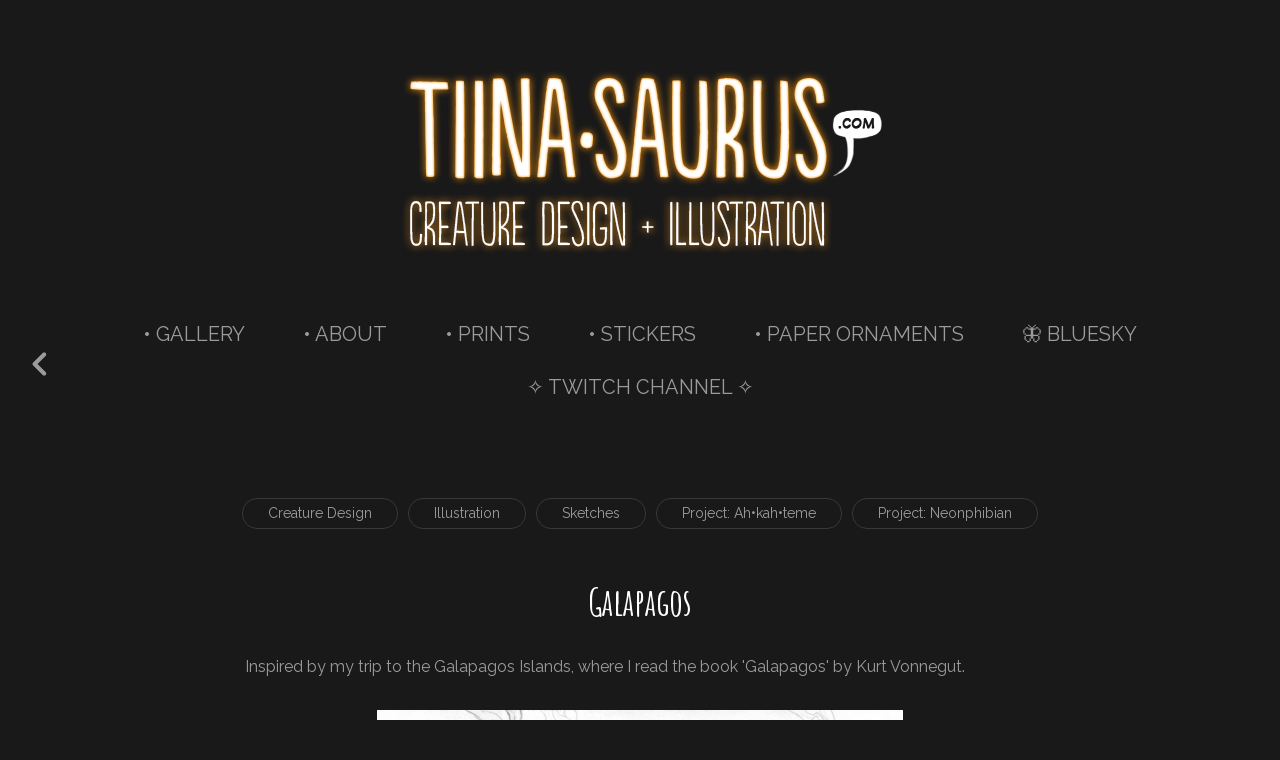

--- FILE ---
content_type: text/html; charset=utf-8
request_url: https://tiinasaurus.com/projects/BvDN6
body_size: 3789
content:
<!DOCTYPE html><html lang="en"><head><meta charset="utf-8" /><meta content="IE=edge" http-equiv="X-UA-Compatible" /><meta content="width=device-width, initial-scale=1.0" name="viewport" /><link href="https://fonts.googleapis.com/css?family=Raleway:400,400i,700,900|Amatic+SC:400,700,900|PT+Mono" rel="stylesheet" /><link rel="stylesheet" media="screen" href="/assets/website-26325af48fcf4085dc968ace4e7c8c3ac5dfac87066c2008a18f3777550573ed.css" /><link rel="stylesheet" media="screen" href="/assets/website/insta-890675ab725dd0a445bb90ad4a6fc53ae35aaec91c1c83cfb7297e973d0fda8b.css" /><link rel="stylesheet" media="screen" href="/asset/css/custom-user-162847-1768847247-theme-insta-0577e6ea0bda08d69959fb8131e4650e-1750040602.css" /><style></style><link rel="shortcut icon" type="image/x-icon" href="https://cdnb.artstation.com/p/users/portfolio_favicons/000/162/847/default/data.png?1585156004" /><title>Tiina•saurus - Galapagos</title>
<meta name="description" content="Inspired by my trip to the Galapagos Islands, where I read the book &#39;Galapagos&#39; by Kurt Vonnegut." />
<meta name="keywords" content="creature design, illustration, art, photoshop, monsters, dragons, fantasy, scifi, science fiction, procreate, character, design, jackalope, mermaid, furry, anthro, animals, aliens, book illustrator, dinosaurus, dinosaur, paleontology, paleo art, paleo ill" />
<meta name="twitter:title" content="Tiina•saurus - Galapagos" />
<meta name="twitter:card" content="summary_large_image" />
<meta name="twitter:description" content="Inspired by my trip to the Galapagos Islands, where I read the book &#39;Galapagos&#39; by Kurt Vonnegut.  " />
<meta name="twitter:image" content="https://cdnb.artstation.com/p/assets/images/images/017/605/397/large/tiina-purin-tiinapurin-galapagos.jpg?1556659030" />
<meta property="og:url" content="https://tiinasaurus.com/projects/BvDN6" />
<meta property="og:title" content="Tiina•saurus - Galapagos" />
<meta property="og:image" content="https://cdnb.artstation.com/p/assets/images/images/017/605/397/large/tiina-purin-tiinapurin-galapagos.jpg?1556659030" />
<meta property="og:description" content="Inspired by my trip to the Galapagos Islands, where I read the book &#39;Galapagos&#39; by Kurt Vonnegut.  " />
<meta property="og:image:width" content="1920" />
<meta property="og:type" content="website" />
<meta name="image" content="https://cdnb.artstation.com/p/assets/images/images/017/605/397/large/tiina-purin-tiinapurin-galapagos.jpg?1556659030" />
<meta name="og_twitter_card" content="summary_large_image" />
<meta name="robots" content="index, NoAI" /><link rel="alternate" type="application/rss+xml" title="Tiina Purin on ArtStation" href="https://tiinasaurus.artstation.com/rss" /><!-- Common head js --><script src="/assets/layout/common_head_js.bundle.87cd8cc13f51041e4c5c.js"></script><script>window._epicEnableCookieGuard = false</script><script src="https://tracking.epicgames.com/tracking.js" async defer="defer"></script><script>environment = "production";
window.websocket_host = "https://ws.artstation.com";</script><script>window.api                         = {};
window.api.notifications           = {};
window.api.messaging               = {};
window.api.websockets              = {};
window.api.notifications.enabled   = true;
window.api.messaging.enabled       = true;
window.api.websockets.enabled      = true;
window.api.google_auth_client_id   = "439315463592-150g9t6k7vft6cd71k6s6jqelg9hgr4e.apps.googleusercontent.com";
window.api.facebook_app_id         = "249255215230397";
window.talon_settings              = {};
window.talon_settings.enabled      = true;
window.talon_settings.flow_id      = 'artstation_prod';</script><script>window.user_id = null;
window.user_show_adult = false;</script><script>window.upload_config = {
  maxImageSize: 10485760,
  maxMarmosetFileSize: 15728640,
  maxPdfFileSize: 20971520,
  maxPanoFileSize: 10485760,
  maxVideoClipFileSize: 26214400
};</script><script>window.angular_debug_enabled = false;
window.locale = "en";
I18n = {}
I18n.defaultLocale = "en";
I18n.locale = "en";
window.artstation_config = {
  preloaded_feed_comments_count: 5,
  preloaded_challenge_announcement_replies_count: 5
};</script><script>window.pro_member = true;</script></head><body class="theme-insta project"><div id="top"></div><header class="site-header"><div class="site-logo"><a href="/"><img src="https://cdnb.artstation.com/p/theme_assets/files/001/199/363/original/a8a5cbecb8ca6427c398c42447408b11.png?1587492727" /></a></div><div class="site-header-btn"><div class="line"></div><div class="line"></div><div class="line"></div></div><div class="header-nav-close"><div class="header-nav-close-inner"></div></div><div class="header-nav"><ul class="nav"><li class="hidden-phone"><a target="_self" href="/projects">• GALLERY</a></li><li class="visible-phone mobile-portfolio"><a class="toggle-mobile-portfolio" href="/projects">Portfolio <span class="header-subnav-plus"></span></a><ul class="nav header-subnav"><li><a href="/albums/2132776">Creature Design</a></li><li><a href="/albums/2132778">Illustration</a></li><li><a href="/albums/1395707">Sketches</a></li><li><a href="/albums/4043766">Project: Ah•kah•teme</a></li><li><a href="/albums/4043793">Project: Neonphibian</a></li></ul></li><li><a target="_self" href="/resume">• ABOUT</a></li><li><a target="_self" href="https://www.inprnt.com/gallery/tiinasaurus/">• PRINTS</a></li><li><a target="_blank" href="https://www.redbubble.com/people/tiinasaurus/shop?asc=u">• STICKERS</a></li><li><a target="_self" href="https://dragondust.storenvy.com/">• PAPER ORNAMENTS</a></li><li><a target="_blank" href="https://bsky.app/profile/tiinasaurus.bsky.social">🦋 BLUESKY</a></li><li><a target="_blank" href="https://www.twitch.tv/tiinasaurus">✧ TWITCH CHANNEL ✧</a></li></ul></div></header><div class="site-wrapper"><div class="nav-album hidden-phone"><ul class="nav-inline"><li><a href="/albums/2132776">Creature Design</a></li><li><a href="/albums/2132778">Illustration</a></li><li><a href="/albums/1395707">Sketches</a></li><li><a href="/albums/4043766">Project: Ah•kah•teme</a></li><li><a href="/albums/4043793">Project: Neonphibian</a></li></ul></div><input type="hidden" name="previous_project" id="previous_project" value="/projects/QzlkYl" /><a class="project-page-prev" href="/projects/QzlkYl"><span class="far fa-angle-left"></span></a><div class="site-content project-page"><div class="project-title title-font text-center">Galapagos</div><div class="project-grid  above"><div class="project-assets"><div class="project-assets-item"><div class="project-assets-item-inner"><a class="project-assets-link colorbox-gal" data-colorbox="true" href="https://cdnb.artstation.com/p/assets/images/images/017/605/397/large/tiina-purin-tiinapurin-galapagos.jpg?1556659030"><picture><source media="(min-width: 1920px)" srcset="https://cdnb.artstation.com/p/assets/images/images/017/605/397/4k/tiina-purin-tiinapurin-galapagos.jpg?1556659030" /><source media="(min-width: 1200px)" srcset="" /><source media="(min-width: 768px)" srcset="" /><source media="(min-width: 0)" srcset="" /><img class="project-assets-image img-responsive constrained" alt="Finished version started in 2008 on Isabella Island, and completed in 2019 for Artorder LLC&#39;s book &#39;Beneath The Waves&#39;." src="https://cdnb.artstation.com/p/assets/images/images/017/605/397/4k/tiina-purin-tiinapurin-galapagos.jpg?1556659030" /></picture></a><div class="project-assets-caption"><div class="asset-caption"><p>Finished version started in 2008 on Isabella Island, and completed in 2019 for Artorder LLC's book 'Beneath The Waves'.</p></div></div></div></div></div><div class="project-content"><div class="container-sm"><div class="project-title title-font hidden">Galapagos</div><div class="project-text formatted-text"><p>Inspired by my trip to the Galapagos Islands, where I read the book 'Galapagos' by Kurt Vonnegut.  </p></div></div></div></div><div class="container-sm"><div class="project-nav"><a class="project-nav-link project-nav-prev" href="/projects/QzlkYl"><div class="project-nav-image" style="background-image: url(&#39;https://cdna.artstation.com/p/assets/images/images/025/491/522/20200403173524/smaller_square/tiina-purin-sketch-flyinggear.jpg?1585953324&#39;);"></div><div class="project-nav-inner left"><div class="project-nav-head"><span class="far fa-long-arrow-left icon-pad-right"></span>Previous </div><div class="project-nav-footer">Mina &amp; Gear </div></div></a></div><div class="project-other hidden-phone text-center"><div class="project-other-title">More artwork</div><div class="project-other-images"><a class="project-other-link" href="/projects/W2e9VX"><img width="200" heigth="200" src="https://cdnb.artstation.com/p/assets/images/images/025/491/923/20200403180304/smaller_square/tiina-purin-lizardspecimen.jpg?1585954984" /></a><a class="project-other-link" href="/projects/0XaG6e"><img width="200" heigth="200" src="https://cdna.artstation.com/p/assets/images/images/015/327/870/smaller_square/tiina-purin-unlikelytreefellows.jpg?1547934518" /></a><a class="project-other-link" href="/projects/2xgZ4J"><img width="200" heigth="200" src="https://cdnb.artstation.com/p/assets/images/images/021/312/021/20210523004658/smaller_square/tiina-purin-squareshow-bear-bird-x-full.jpg?1621748818" /></a></div></div></div></div><div class="report-section"><div class="dropdown"><a class="dropdown-toggle" role="button"><i class="far fa-flag fa-pad-right"></i><span>Report</span></a><ul class="dropdown-menu"><li class="dropdown-menu-item"><a href="https://safety.epicgames.com/en-US/policies/reporting-misconduct/submit-report?product_id=artstation_content_report&amp;content_id=723637&amp;content_type=project" target="_blank"><i class="material-icons-round far icon-pad-right">description</i><span>Content</span></a></li><li class="dropdown-menu-item"><a href="https://safety.epicgames.com/en-US/policies/reporting-misconduct/submit-report?product_id=artstation_content_report&amp;content_id=162847&amp;content_type=user_website" target="_blank"><i class="material-icons-round far icon-pad-right">person</i><span>User</span></a></li></ul></div></div></div><footer class="site-footer"><div class="row row-middle"><div class="col-12 col-tablet-6 site-footer-s"><div class="fo-social text-center ik-style-solid ik-frame-circle ik-color-accent"><div class="fo-social-item"><a class="fo-social-link ik ik-artstation ik-s-artstation" href="https://www.artstation.com/tiinasaurus"></a></div><div class="fo-social-item"><a class="fo-social-link ik ik-linkedin ik-s-linkedin" target="_blank" href="https://www.linkedin.com/in/tiina-purin-622454a"></a></div><div class="fo-social-item"><a class="fo-social-link ik ik-facebook ik-s-facebook" target="_blank" href="https://www.facebook.com/tiinasaurus"></a></div><div class="fo-social-item"><a class="fo-social-link ik ik-twitch ik-s-twitch" target="_blank" href="https://www.twitch.tv/tiinasaurus"></a></div><div class="fo-social-item"><a class="fo-social-link ik ik-instagram ik-s-instagram" target="_blank" href="https://www.instagram.com/tiinasaurus"></a></div></div></div><div class="col-12 col-tablet-3 btt"><a class="scrolltoel" href="#top"><span class="far fa-long-arrow-up icon-pad-right-2x"></span>Back to top </a></div><div class="col-12 col-tablet-3 site-footer-copy">©Tiina Purin All rights reserved</div></div></footer><script src="/assets/website-e5996ef0f429971584907debb6b413ebaf705162603c946acbdd2496ef376f8a.js"></script><script src="/asset/js/app.js?v=user-162847-1768847247-theme-insta-0577e6ea0bda08d69959fb8131e4650e-1750040602"></script><script src="//unpkg.com/css-vars-ponyfill@1"></script><script>cssVars({
  onlyLegacy: true
});</script><script>(function(i,s,o,g,r,a,m){i['GoogleAnalyticsObject']=r;i[r]=i[r]||function(){(i[r].q=i[r].q||[]).push(arguments)},i[r].l=1*new Date();a=s.createElement(o),m=s.getElementsByTagName(o)[0];a.async=1;a.src=g;m.parentNode.insertBefore(a,m)})(window,document,'script','//www.google-analytics.com/analytics.js','ga');

ga('create', 'UA-6113220-3', { 'cookieDomain' : '.tiinasaurus.com'});
ga('send', 'pageview');</script><script async="" defer="" src="//assets.pinterest.com/js/pinit.js" type="text/javascript"></script></body></html>

--- FILE ---
content_type: text/css; charset=utf-8
request_url: https://tiinasaurus.com/asset/css/custom-user-162847-1768847247-theme-insta-0577e6ea0bda08d69959fb8131e4650e-1750040602.css
body_size: 958
content:
@chartset "UTF-8";
:root {
  --accent-color:               #f7a951;
  --link-color:                 #f7a951;
  --link-color-darker:          #f7a74d;
  --border-color:               #383838;
  --border-color-lighter:       #494949;
  --border-color-rgb:           56, 56, 56;
  --subtitle-color:             #ef8d1f;
  --site-title-color:           #ffffff;
  --body-bg:                    #191919;
  --body-bg-lighter:            #262626;
  --body-bg-rgb:                25, 25, 25;
  --body-bg-darker:             #0c0c0c;
  --body-bg-darkest:            black;
  --body-color:                 #9b9b9b;
  --body-color-darker:          #999999;
  --header-bg:                  #191919;
  --footer-bg:                  #151515;
  --nav-album-bg:               #151515;
  --project-title-color:        #ffffff;
  --about-link-bg:              #18181c;
  --social-circle-bg:           #151515;
  --social-circle-color:        #9b9b9b;
  --social-circle-border:       #151515;
  --lib-perfect-scrollbar-bg:   #333333;
  --component-notify-bg:        #333333;
  --lightness-body-5:           #262626;
  --lightness-body-10:          #333333;
  --font-family-primary:        'Raleway', Helvetica, Arial, sans-serif;
  --font-family-secondary:      'Amatic SC', Helvetica, Arial, sans-serif; }

/* Custom options via Theme Customizer */
.site-title a {
  font-weight: 400;
  letter-spacing: 0px; }
  @media (min-width: 70em) {
    .site-title a {
      font-size: 36px; } }
.site-title .site-subtitle {
  font-weight: 400;
  letter-spacing: 0px; }
  @media (min-width: 70em) {
    .site-title .site-subtitle {
      font-size: 18px; } }
body, p, .project-page, .project-text {
  font-weight: 300;
  letter-spacing: 0px; }
  @media (min-width: 70em) {
    body, p, .project-page, .project-text {
      font-size: 16px; } }
.site-footer-copy, .site-footer .btt {
  font-weight: 400;
  letter-spacing: 0px; }
  @media (min-width: 70em) {
    .site-footer-copy, .site-footer .btt {
      font-size: 14px; } }


--- FILE ---
content_type: text/plain
request_url: https://www.google-analytics.com/j/collect?v=1&_v=j102&a=108734579&t=pageview&_s=1&dl=https%3A%2F%2Ftiinasaurus.com%2Fprojects%2FBvDN6&ul=en-us%40posix&dt=Tiina%E2%80%A2saurus%20-%20Galapagos&sr=1280x720&vp=1280x720&_u=IEBAAAABAAAAACAAI~&jid=1744702142&gjid=60387012&cid=167363558.1769086003&tid=UA-6113220-3&_gid=921707119.1769086003&_r=1&_slc=1&z=825369764
body_size: -451
content:
2,cG-6DJ6G2NXF2